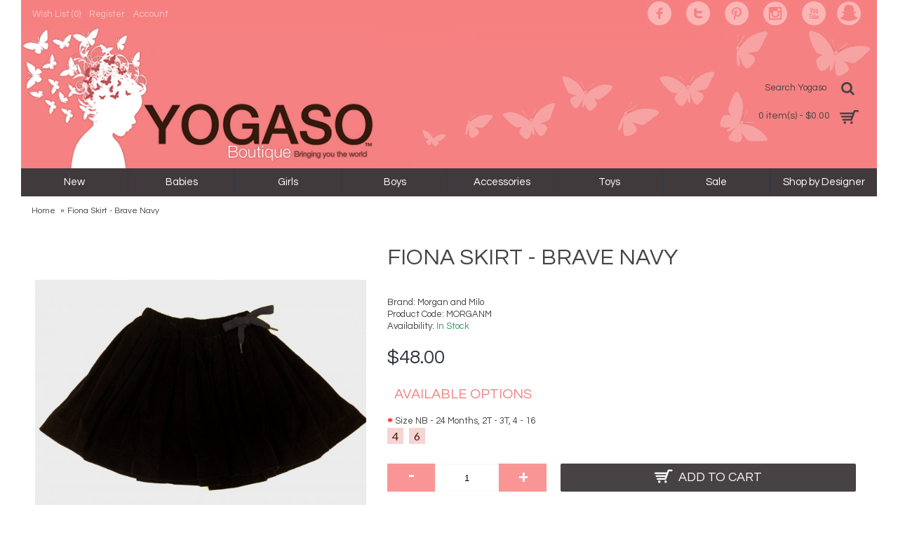

--- FILE ---
content_type: text/html; charset=utf-8
request_url: https://www.yogaso.com/index.php?route=product/product&product_id=1328
body_size: 11473
content:
<!DOCTYPE html>
<html dir="ltr" lang="en" class="webkit chrome chrome131 mac journal-desktop is-guest skin-104 responsive-layout boxed-header header-center backface product-grid-second-image product-list-second-image product-page product-page-1328 layout-2 route-product-product oc2" data-j2v="2.7.6">
<head>
<meta charset="UTF-8" />
<meta name="viewport" content="width=device-width, initial-scale=1, minimum-scale=1, maximum-scale=1, user-scalable=no">
<meta name="format-detection" content="telephone=no">
<!--[if IE]><meta http-equiv="X-UA-Compatible" content="IE=Edge,chrome=1"/><![endif]-->
<title>Morgan and Milo, Morgan &amp; Milo, Children's Clothing, Cotton, Girl Skirt, Tutu Skirt </title>
<base href="https://www.yogaso.com/" />
<meta property="og:title" content="Fiona Skirt - Brave Navy" />
<meta property="og:site_name" content="Yogaso Boutique" />
<meta property="og:url" content="http://www.yogaso.com/index.php?route=product/product&amp;product_id=1328" />
<meta property="og:description" content="Get ready for Back To School with the Fiona Skirt!!! This Corduroy Skirt has an elastic waist for comfort and a fun shoelace detail. It’s a versatile wardrobe essential that can be dressed up or down with the right shoes. 100% Cotton." />
<meta property="og:type" content="product" />
<meta property="og:image" content="https://www.yogaso.com/image/cache/catalog/product/Morgan%20Milo/FullSizeRender-600x315.jpg" />
<meta property="og:image:width" content="600" />
<meta property="og:image:height" content="315" />
<meta property="twitter:card" content="summary" />
<meta property="twitter:title" content="Fiona Skirt - Brave Navy" />
<meta property="twitter:description" content="Get ready for Back To School with the Fiona Skirt!!! This Corduroy Skirt has an elastic waist for comfort and a fun shoelace detail. It’s a versatile wardrobe essential that can be dressed up or down with the right shoes. 100% Cotton." />
<meta property="twitter:image" content="https://www.yogaso.com/image/cache/catalog/product/Morgan%20Milo/FullSizeRender-200x200.jpg" />
<meta property="twitter:image:width" content="200" />
<meta property="twitter:image:height" content="200" />
<link href="http://www.yogaso.com/index.php?route=product/product&amp;product_id=1328" rel="canonical" />
<link href="https://www.yogaso.com/image/catalog/Logo/YogasoLogo.png" rel="icon" />
<link rel="stylesheet" href="//fonts.googleapis.com/css?family=Questrial:regular%7CLato:regular&amp;subset=latin"/>
<link rel="stylesheet" href="https://www.yogaso.com/catalog/view/theme/journal2/css/j-strap.css?j2v=2.7.6"/>
<link rel="stylesheet" href="https://www.yogaso.com/catalog/view/javascript/font-awesome/css/font-awesome.min.css?j2v=2.7.6"/>
<link rel="stylesheet" href="https://www.yogaso.com/catalog/view/theme/journal2/lib/jquery.ui/jquery-ui-slider.min.css?j2v=2.7.6"/>
<link rel="stylesheet" href="https://www.yogaso.com/catalog/view/theme/journal2/lib/owl-carousel/owl.carousel.css?j2v=2.7.6"/>
<link rel="stylesheet" href="https://www.yogaso.com/catalog/view/theme/journal2/lib/owl-carousel/owl.transitions.css?j2v=2.7.6"/>
<link rel="stylesheet" href="https://www.yogaso.com/catalog/view/theme/journal2/lib/magnific-popup/magnific-popup.css?j2v=2.7.6"/>
<link rel="stylesheet" href="https://www.yogaso.com/catalog/view/javascript/jquery/magnific/magnific-popup.css?j2v=2.7.6"/>
<link rel="stylesheet" href="https://www.yogaso.com/catalog/view/javascript/jquery/datetimepicker/bootstrap-datetimepicker.min.css?j2v=2.7.6"/>
<link rel="stylesheet" href="https://www.yogaso.com/catalog/view/theme/journal2/css/hint.min.css?j2v=2.7.6"/>
<link rel="stylesheet" href="https://www.yogaso.com/catalog/view/theme/journal2/css/journal.css?j2v=2.7.6"/>
<link rel="stylesheet" href="https://www.yogaso.com/catalog/view/theme/journal2/css/features.css?j2v=2.7.6"/>
<link rel="stylesheet" href="https://www.yogaso.com/catalog/view/theme/journal2/css/header.css?j2v=2.7.6"/>
<link rel="stylesheet" href="https://www.yogaso.com/catalog/view/theme/journal2/css/module.css?j2v=2.7.6"/>
<link rel="stylesheet" href="https://www.yogaso.com/catalog/view/theme/journal2/css/pages.css?j2v=2.7.6"/>
<link rel="stylesheet" href="https://www.yogaso.com/catalog/view/theme/journal2/css/account.css?j2v=2.7.6"/>
<link rel="stylesheet" href="https://www.yogaso.com/catalog/view/theme/journal2/css/blog-manager.css?j2v=2.7.6"/>
<link rel="stylesheet" href="https://www.yogaso.com/catalog/view/theme/journal2/css/side-column.css?j2v=2.7.6"/>
<link rel="stylesheet" href="https://www.yogaso.com/catalog/view/theme/journal2/css/product.css?j2v=2.7.6"/>
<link rel="stylesheet" href="https://www.yogaso.com/catalog/view/theme/journal2/css/category.css?j2v=2.7.6"/>
<link rel="stylesheet" href="https://www.yogaso.com/catalog/view/theme/journal2/css/footer.css?j2v=2.7.6"/>
<link rel="stylesheet" href="https://www.yogaso.com/catalog/view/theme/journal2/css/icons.css?j2v=2.7.6"/>
<link rel="stylesheet" href="https://www.yogaso.com/catalog/view/theme/journal2/css/responsive.css?j2v=2.7.6"/>
<link rel="stylesheet" href="index.php?route=journal2/assets/css&amp;j2v=2.7.6" />
<script type="text/javascript" src="https://www.yogaso.com/catalog/view/javascript/jquery/jquery-2.1.1.min.js?j2v=2.7.6"></script>
<script type="text/javascript" src="https://www.yogaso.com/catalog/view/javascript/bootstrap/js/bootstrap.min.js?j2v=2.7.6"></script>
<script type="text/javascript" src="https://www.yogaso.com/catalog/view/theme/journal2/lib/jquery/jquery-migrate-1.2.1.min.js?j2v=2.7.6"></script>
<script type="text/javascript" src="https://www.yogaso.com/catalog/view/theme/journal2/lib/jquery.ui/jquery-ui-slider.min.js?j2v=2.7.6"></script>
<script type="text/javascript" src="https://www.yogaso.com/catalog/view/javascript/common.js?j2v=2.7.6"></script>
<script type="text/javascript" src="https://www.yogaso.com/catalog/view/javascript/jquery/jquery.total-storage.min.js?j2v=2.7.6"></script>
<script type="text/javascript" src="https://www.yogaso.com/catalog/view/theme/journal2/lib/jquery.tabs/tabs.js?j2v=2.7.6"></script>
<script type="text/javascript" src="https://www.yogaso.com/catalog/view/theme/journal2/lib/owl-carousel/owl.carousel.js?j2v=2.7.6"></script>
<script type="text/javascript" src="https://www.yogaso.com/catalog/view/theme/journal2/lib/magnific-popup/jquery.magnific-popup.min.js?j2v=2.7.6"></script>
<script type="text/javascript" src="https://www.yogaso.com/catalog/view/theme/journal2/lib/actual/jquery.actual.min.js?j2v=2.7.6"></script>
<script type="text/javascript" src="https://www.yogaso.com/catalog/view/theme/journal2/lib/countdown/jquery.countdown.js?j2v=2.7.6"></script>
<script type="text/javascript" src="https://www.yogaso.com/catalog/view/theme/journal2/lib/image-zoom/jquery.imagezoom.min.js?j2v=2.7.6"></script>
<script type="text/javascript" src="https://www.yogaso.com/catalog/view/theme/journal2/lib/lazy/jquery.lazy.1.6.min.js?j2v=2.7.6"></script>
<script type="text/javascript" src="https://www.yogaso.com/catalog/view/javascript/jquery/magnific/jquery.magnific-popup.min.js?j2v=2.7.6"></script>
<script type="text/javascript" src="https://www.yogaso.com/catalog/view/javascript/jquery/datetimepicker/moment.js?j2v=2.7.6"></script>
<script type="text/javascript" src="https://www.yogaso.com/catalog/view/javascript/jquery/datetimepicker/bootstrap-datetimepicker.min.js?j2v=2.7.6"></script>
<script type="text/javascript" src="https://www.yogaso.com/catalog/view/theme/journal2/js/journal.js?j2v=2.7.6"></script>
<!--[if (gte IE 6)&(lte IE 8)]><script src="catalog/view/theme/journal2/lib/selectivizr/selectivizr.min.js"></script><![endif]-->
<script>
  (function(i,s,o,g,r,a,m){i['GoogleAnalyticsObject']=r;i[r]=i[r]||function(){
  (i[r].q=i[r].q||[]).push(arguments)},i[r].l=1*new Date();a=s.createElement(o),
  m=s.getElementsByTagName(o)[0];a.async=1;a.src=g;m.parentNode.insertBefore(a,m)
  })(window,document,'script','https://www.google-analytics.com/analytics.js','ga');

  ga('create', 'UA-49658242-1', 'auto');
  ga('send', 'pageview');

</script>

<script>
        Journal.COUNTDOWN = {
        DAYS    : "Days",
        HOURS   : "Hours",
        MINUTES : "Min",
        SECONDS : "Sec"
    };
        Journal.NOTIFICATION_BUTTONS = '<div class="notification-buttons"><a class="button notification-cart" href="https://www.yogaso.com/index.php?route=checkout/cart">View Cart</a><a class="button notification-checkout" href="https://www.yogaso.com/index.php?route=checkout/checkout">Checkout</a></div>';
</script>
<!-- Facebook Pixel Code -->
<script>
!function(f,b,e,v,n,t,s){if(f.fbq)return;n=f.fbq=function(){n.callMethod?
n.callMethod.apply(n,arguments):n.queue.push(arguments)};if(!f._fbq)f._fbq=n;
n.push=n;n.loaded=!0;n.version='2.0';n.queue=[];t=b.createElement(e);t.async=!0;
t.src=v;s=b.getElementsByTagName(e)[0];s.parentNode.insertBefore(t,s)}(window,
document,'script','https://connect.facebook.net/en_US/fbevents.js');
fbq('init', '1332273570127392', {
em: 'insert_email_variable,'
});
fbq('track', 'PageView');
</script>
<noscript><img height="1" width="1" style="display:none"
src="https://www.facebook.com/tr?id=1332273570127392&ev=PageView&noscript=1"
/></noscript>
<!-- DO NOT MODIFY -->
<!-- End Facebook Pixel Code -->
<!-- BEGIN PRIVY WIDGET CODE -->
<script type='text/javascript'> var _d_site = _d_site || 'B232A77BB95C3428DB3B8CAA'; </script>
<script src='https://widget.privy.com/assets/widget.js'></script>
<!-- END PRIVY WIDGET CODE -->
</head>
<body>
<!--[if lt IE 9]>
<div class="old-browser">You are using an old browser. Please <a href="http://windows.microsoft.com/en-us/internet-explorer/download-ie">upgrade to a newer version</a> or <a href="http://browsehappy.com/">try a different browser</a>.</div>
<![endif]-->
<header class="journal-header-center journal-header-mega nolang-nocurr">

    <div class="journal-top-header j-min z-1"></div>
    <div class="journal-menu-bg j-min z-0"> </div>
    <div class="journal-center-bg j-100 z-0"> </div>

    <div id="header" class="journal-header row z-2">

        <div class="journal-links j-min xs-100 sm-100 md-50 lg-50 xl-50">
            <div class="links j-min">
                <a href="https://www.yogaso.com/index.php?route=account/wishlist"  class="wishlist-total text-only"><span class="top-menu-link">Wish List (<span class="product-count">0</span>)</span></a>
<a href="https://www.yogaso.com/index.php?route=account/register"  class="text-only"><span class="top-menu-link">Register</span></a>
<a href="https://www.yogaso.com/index.php?route=account/account"  class="text-only"><span class="top-menu-link">Account</span></a>            </div>
        </div>

        <div class="journal-secondary j-min xs-100 sm-100 md-50 lg-50 xl-50">
            <div class="links j-min">
                <a href="https://www.facebook.com/pages/Yogaso-Boutique/263064820472485"  class="icon-only" target="_blank"><span class="top-menu-link"></span><i><img style="margin-left: 5px; "  src="image/catalog/socialicons/facebook.png" alt="" title="" /></i></a>
<a href="https://twitter.com/YogasoBoutique"  class="icon-only" target="_blank"><span class="top-menu-link"></span><i><img style="margin-left: 5px; "  src="image/catalog/socialicons/twitter.png" alt="" title="" /></i></a>
<a href="http://pinterest.com/yogasoboutique"  class="icon-only" target="_blank"><span class="top-menu-link"></span><i><img style="margin-left: 5px; "  src="image/catalog/socialicons/pinterest.png" alt="" title="" /></i></a>
<a href="https://www.instagram.com/yogasoboutique/"  class="icon-only" target="_blank"><span class="top-menu-link"></span><i><img style="margin-left: 5px; "  src="image/catalog/socialicons/instagram.png" alt="" title="" /></i></a>
<a href="https://www.youtube.com/channel/UC6wxm-6dI94DyaQRh9dpk3g"  class="icon-only" target="_blank"><span class="top-menu-link"></span><i><img style="margin-left: 5px; "  src="image/catalog/socialicons/youtube.png" alt="" title="" /></i></a>
<a href="https://www.snapchat.com/add/[Yogaso%20Boutique]"  class="icon-only" target="_blank"><i><img style="margin-right: 5px; " src="image/catalog/socialicons/snapchat.png" alt="" title="" /></i><span class="top-menu-link"></span></a>            </div>
        </div>

                <div class="journal-logo j-100 xs-100 sm-100 md-50 lg-75 xl-75">
                        <div id="logo">
                <a href="http://www.yogaso.com/">
                    <img src="https://www.yogaso.com/image/cache/catalog/logo-568x225.png" width="568" height="225" alt="Yogaso Boutique" title="Yogaso Boutique" />                </a>
            </div>
                    </div>
        <div class="journal-search j-min xs-100 sm-50 md-25 lg-25 xl-25">
                        <div id="search" class="input-group j-min">
  <input type="text" name="search" value="" placeholder="Search Yogaso" autocomplete="off" class="form-control input-lg" />
  <div class="button-search"><button type="button"><i></i></button></div>
</div>                    </div>

        
        
        <div class="journal-cart row j-min xs-100 sm-50 md-25 lg-25 xl-25">
            <div id="cart" class="btn-group btn-block">
  <button type="button" data-toggle="dropdown" class="btn btn-inverse btn-block btn-lg dropdown-toggle heading"><a><span id="cart-total" data-loading-text="Loading...&nbsp;&nbsp;">0 item(s) - $0.00</span> <i></i></a></button>
  <div class="content">
    <ul class="cart-wrapper">
        <li>
      <p class="text-center empty">Your shopping cart is empty!</p>
    </li>
        </ul>
  </div>
</div>
        </div>

        <div class="journal-menu j-min xs-100 sm-100 md-100 lg-100 xl-100">
            <div class="mobile-trigger">MENU</div>
<ul class="super-menu mobile-menu menu-table" style="table-layout: fixed">
        <li class="mega-menu-products ">
                <a href="http://www.yogaso.com/new" ><span class="main-menu-text">New</span></a>
                                                
        
        <span class="mobile-plus">+</span>
    </li>
        <li class="drop-down ">
                <a href="http://www.yogaso.com/babies" ><span class="main-menu-text">Babies</span></a>
                                                <ul><li><a href="http://www.yogaso.com/index.php?route=product/category&amp;path=1_187" >Baby Clothes  <i class="menu-plus"></i></a> <span class="mobile-plus">+</span><ul><li><a href="http://www.yogaso.com/index.php?route=product/category&amp;path=1_187_2" >Baby Girl <i class="menu-plus"></i></a> <span class="mobile-plus">+</span><ul><li><a href="http://www.yogaso.com/index.php?route=product/category&amp;path=1_187_2_198" >Outerwear</a></li><li><a href="http://www.yogaso.com/index.php?route=product/category&amp;path=1_187_2_173" >Outfit Sets</a></li><li><a href="http://www.yogaso.com/index.php?route=product/category&amp;path=1_187_2_57" >Shoes</a></li><li><a href="http://www.yogaso.com/index.php?route=product/category&amp;path=1_187_2_200" >Shorts</a></li><li><a href="http://www.yogaso.com/index.php?route=product/category&amp;path=1_187_2_12" >One-piece</a></li><li><a href="http://www.yogaso.com/index.php?route=product/category&amp;path=1_187_2_16" >Rompers</a></li><li><a href="http://www.yogaso.com/index.php?route=product/category&amp;path=1_187_2_18" >Dresses</a></li><li><a href="http://www.yogaso.com/index.php?route=product/category&amp;path=1_187_2_20" >Top</a></li><li><a href="http://www.yogaso.com/index.php?route=product/category&amp;path=1_187_2_22" >Pants</a></li><li><a href="http://www.yogaso.com/index.php?route=product/category&amp;path=1_187_2_24" >Footies</a></li><li><a href="http://www.yogaso.com/index.php?route=product/category&amp;path=1_187_2_26" >Bundler</a></li></ul></li><li><a href="http://www.yogaso.com/index.php?route=product/category&amp;path=1_187_3" >Baby Boy  <i class="menu-plus"></i></a> <span class="mobile-plus">+</span><ul><li><a href="http://www.yogaso.com/index.php?route=product/category&amp;path=1_187_3_197" >Outerwear</a></li><li><a href="http://www.yogaso.com/index.php?route=product/category&amp;path=1_187_3_172" >Outfit Sets</a></li><li><a href="http://www.yogaso.com/index.php?route=product/category&amp;path=1_187_3_58" >Shoes </a></li><li><a href="http://www.yogaso.com/index.php?route=product/category&amp;path=1_187_3_199" >Shorts</a></li><li><a href="http://www.yogaso.com/index.php?route=product/category&amp;path=1_187_3_13" >One-piece</a></li><li><a href="http://www.yogaso.com/index.php?route=product/category&amp;path=1_187_3_15" >Bodysuits</a></li><li><a href="http://www.yogaso.com/index.php?route=product/category&amp;path=1_187_3_17" >Rompers</a></li><li><a href="http://www.yogaso.com/index.php?route=product/category&amp;path=1_187_3_19" >Dresses</a></li><li><a href="http://www.yogaso.com/index.php?route=product/category&amp;path=1_187_3_21" >Top</a></li><li><a href="http://www.yogaso.com/index.php?route=product/category&amp;path=1_187_3_23" >Pants</a></li><li><a href="http://www.yogaso.com/index.php?route=product/category&amp;path=1_187_3_25" >Footies</a></li><li><a href="http://www.yogaso.com/index.php?route=product/category&amp;path=1_187_3_27" >Bundler</a></li></ul></li></ul></li><li><a href="http://www.yogaso.com/index.php?route=product/category&amp;path=1_195" >Baby Gender Neutral Clothing and Accessories </a></li><li><a href="http://www.yogaso.com/babies/baby-shower-gifts-" >Baby Shower Gifts </a></li><li><a href="http://www.yogaso.com/babies/baby-s-keepsake" >Baby's Keepsake</a></li><li><a href="http://www.yogaso.com/babies/bibs" >Bibs</a></li><li><a href="http://www.yogaso.com/babies/crib-sheets" >Crib Sheets</a></li><li><a href="http://www.yogaso.com/babies/night-light-lamp147" >Night Light/Lamp</a></li><li><a href="http://www.yogaso.com/index.php?route=product/category&amp;path=1_167" >Nursing Products</a></li><li><a href="http://www.yogaso.com/babies/swaddles-blankets" >Swaddles and Blankets</a></li><li><a href="http://www.yogaso.com/babies/toys-" >Toys </a></li></ul>                
        
        <span class="mobile-plus">+</span>
    </li>
        <li class="drop-down ">
                <a href="http://www.yogaso.com/girls" ><span class="main-menu-text">Girls</span></a>
                                                <ul><li><a href="http://www.yogaso.com/index.php?route=product/category&amp;path=4_193" >Jewels and Accesories</a></li><li><a href="http://www.yogaso.com/index.php?route=product/category&amp;path=4_189" >Leggings and Tights</a></li><li><a href="http://www.yogaso.com/index.php?route=product/category&amp;path=4_174" >Outfit Sets</a></li><li><a href="http://www.yogaso.com/girls/shoes" >Shoes <i class="menu-plus"></i></a> <span class="mobile-plus">+</span><ul><li><a href="http://www.yogaso.com/girls/shoes/shoes-accessories144" >Shoes Accessories</a></li></ul></li><li><a href="http://www.yogaso.com/index.php?route=product/category&amp;path=4_190" >Shorts</a></li><li><a href="http://www.yogaso.com/girls/dresses28" >Dresses</a></li><li><a href="http://www.yogaso.com/girls/tops" >Tops</a></li><li><a href="http://www.yogaso.com/girls/pants30" >Pants</a></li><li><a href="http://www.yogaso.com/girls/skirts" >Skirts</a></li><li><a href="http://www.yogaso.com/girls/jackets-cardigans" >Jackets and Cardigans</a></li></ul>                
        
        <span class="mobile-plus">+</span>
    </li>
        <li class="drop-down ">
                <a href="http://www.yogaso.com/boys" ><span class="main-menu-text">Boys</span></a>
                                                <ul><li><a href="http://www.yogaso.com/index.php?route=product/category&amp;path=5_196" >Outerwear</a></li><li><a href="http://www.yogaso.com/index.php?route=product/category&amp;path=5_175" >Outfit Sets</a></li><li><a href="http://www.yogaso.com/boys/shoes-" >Shoes  <i class="menu-plus"></i></a> <span class="mobile-plus">+</span><ul><li><a href="http://www.yogaso.com/boys/shoes-/shoes-accessories145" >Shoes Accessories</a></li></ul></li><li><a href="http://www.yogaso.com/index.php?route=product/category&amp;path=5_194" >Socks and Boxer</a></li><li><a href="http://www.yogaso.com/boys/pants33" >Pants</a></li><li><a href="http://www.yogaso.com/boys/tops34" >Tops</a></li><li><a href="http://www.yogaso.com/boys/shorts" >Shorts</a></li></ul>                
        
        <span class="mobile-plus">+</span>
    </li>
        <li class="drop-down ">
                <a href="http://www.yogaso.com/accessories" ><span class="main-menu-text">Accessories</span></a>
                                                <ul><li><a href="http://www.yogaso.com/accessories/animal-heads-Yogaso-Boutique " >Animal Heads </a></li><li><a href="http://www.yogaso.com/accessories/baby-s-keepsake-milestone-yogaso-boutique " >Baby's Keepsake/Milestone </a></li><li><a href="http://www.yogaso.com/accessories/bags-Yogaso-Boutique " >Bags <i class="menu-plus"></i></a> <span class="mobile-plus">+</span><ul><li><a href="http://www.yogaso.com/accessories/bags-Yogaso-Boutique /backpacks-Yogaso-Boutique " >Backpacks</a></li><li><a href="http://www.yogaso.com/accessories/bags-Yogaso-Boutique /clutches" >Clutches</a></li><li><a href="http://www.yogaso.com/accessories/bags-Yogaso-Boutique /crossbody-" >Crossbody </a></li><li><a href="http://www.yogaso.com/accessories/bags-Yogaso-Boutique /diaper-bags" >Diaper Bags</a></li></ul></li><li><a href="http://www.yogaso.com/accessories/belts" >Belts</a></li><li><a href="http://www.yogaso.com/accessories/blankets" >Blankets</a></li><li><a href="http://www.yogaso.com/accessories/bowties-ties" >Bowties &amp; Ties</a></li><li><a href="http://www.yogaso.com/accessories/cards-" >Cards </a></li><li><a href="http://www.yogaso.com/accessories/decorative-pillows" >Decorative Pillows</a></li><li><a href="http://www.yogaso.com/accessories/fragrance" >Fragrance</a></li><li><a href="http://www.yogaso.com/accessories/hair-accessories" >Hair Accessories <i class="menu-plus"></i></a> <span class="mobile-plus">+</span><ul><li><a href="http://www.yogaso.com/accessories/hair-accessories/hair-clips" >Hair Clips</a></li><li><a href="http://www.yogaso.com/accessories/hair-accessories/headbands" >Headbands</a></li><li><a href="http://www.yogaso.com/accessories/hair-accessories/ponytail" >Ponytail</a></li></ul></li><li><a href="http://www.yogaso.com/accessories/hats-scarves" >Hats + Scarves</a></li><li><a href="http://www.yogaso.com/accessories/necklaces" >Necklaces</a></li><li><a href="http://www.yogaso.com/accessories/night-light-lamp" >Night Light/Lamp</a></li><li><a href="http://www.yogaso.com/accessories/shoes-accessories" >Shoes Accessories</a></li><li><a href="http://www.yogaso.com/accessories/socks-tights" >Socks and Tights</a></li><li><a href="http://www.yogaso.com/accessories/sunglasses" >Sunglasses</a></li></ul>                
        
        <span class="mobile-plus">+</span>
    </li>
        <li class="drop-down ">
                <a href="http://www.yogaso.com/toys" ><span class="main-menu-text">Toys</span></a>
                                                <ul><li><a href="http://www.yogaso.com/index.php?route=product/category&amp;path=114_186" >Board Games</a></li><li><a href="http://www.yogaso.com/index.php?route=product/category&amp;path=114_164" >Books</a></li><li><a href="http://www.yogaso.com/index.php?route=product/category&amp;path=114_165" >Building Sets and Blocks <i class="menu-plus"></i></a> <span class="mobile-plus">+</span><ul><li><a href="http://www.yogaso.com/index.php?route=product/category&amp;path=114_165_182" >Magformers</a></li><li><a href="http://www.yogaso.com/index.php?route=product/category&amp;path=114_165_120" >Uncle Goose </a></li></ul></li><li><a href="http://www.yogaso.com/index.php?route=product/category&amp;path=114_185" >Educational Toys</a></li><li><a href="http://www.yogaso.com/index.php?route=product/category&amp;path=114_184" >Magnetic Toys</a></li><li><a href="http://www.yogaso.com/index.php?route=product/category&amp;path=114_183" >Puzzle</a></li><li><a href="http://www.yogaso.com/index.php?route=product/category&amp;path=114_181" >Shop by Brands <i class="menu-plus"></i></a> <span class="mobile-plus">+</span><ul><li><a href="http://www.yogaso.com/index.php?route=product/category&amp;path=114_181_123" >Cheengoo</a></li><li><a href="http://www.yogaso.com/index.php?route=product/category&amp;path=114_181_124" >Chewbeads </a></li><li><a href="http://www.yogaso.com/index.php?route=product/category&amp;path=114_181_116" >Djeco</a></li><li><a href="http://www.yogaso.com/index.php?route=product/category&amp;path=114_181_118" >eeBoo</a></li><li><a href="http://www.yogaso.com/index.php?route=product/category&amp;path=114_181_119" >Globe Totters</a></li><li><a href="http://www.yogaso.com/index.php?route=product/category&amp;path=114_181_160" >Green Toys</a></li><li><a href="http://www.yogaso.com/index.php?route=product/category&amp;path=114_181_117" >Janod</a></li><li><a href="http://www.yogaso.com/index.php?route=product/category&amp;path=114_181_171" >Jellycat</a></li><li><a href="http://www.yogaso.com/index.php?route=product/category&amp;path=114_181_121" >Magformers</a></li><li><a href="http://www.yogaso.com/index.php?route=product/category&amp;path=114_181_170" >Mudpuppy</a></li><li><a href="http://www.yogaso.com/index.php?route=product/category&amp;path=114_181_115" >Plus Plus ++</a></li><li><a href="http://www.yogaso.com/index.php?route=product/category&amp;path=114_181_122" >Sophie &amp; Lili Doll</a></li><li><a href="http://www.yogaso.com/index.php?route=product/category&amp;path=114_181_151" >WubbaNub </a></li></ul></li></ul>                
        
        <span class="mobile-plus">+</span>
    </li>
        <li class="drop-down ">
                <a href="https://www.yogaso.com/index.php?route=product/special" ><span class="main-menu-text">Sale</span></a>
                                                                
        
        <span class="mobile-plus">+</span>
    </li>
        <li class="mega-menu-categories ">
                <a href="http://www.yogaso.com/shop-by-designer" ><span class="main-menu-text">Shop by Designer</span></a>
                        <div class="mega-menu">
            <div>
                        <div class="mega-menu-item xs-50 sm-33 md-25 lg-16 xl-16 menu-image-top menu-no-image">
                <div>
                    <h3><a href="http://www.yogaso.com/shop-by-designer/a-little-lovely-company-yogaso-boutique ">A little lovely company </a></h3>
                                                            <ul>
                                                                    </ul>
                                        <span class="clearfix"> </span>
                </div>
            </div>
                        <div class="mega-menu-item xs-50 sm-33 md-25 lg-16 xl-16 menu-image-top menu-no-image">
                <div>
                    <h3><a href="http://www.yogaso.com/shop-by-designer/aleme-Yogaso ">Aleme</a></h3>
                                                            <ul>
                                                                    </ul>
                                        <span class="clearfix"> </span>
                </div>
            </div>
                        <div class="mega-menu-item xs-50 sm-33 md-25 lg-16 xl-16 menu-image-top menu-no-image">
                <div>
                    <h3><a href="http://www.yogaso.com/shop-by-designer/andy-evan">Andy and Evan</a></h3>
                                                            <ul>
                                                                    </ul>
                                        <span class="clearfix"> </span>
                </div>
            </div>
                        <div class="mega-menu-item xs-50 sm-33 md-25 lg-16 xl-16 menu-image-top menu-no-image">
                <div>
                    <h3><a href="http://www.yogaso.com/shop-by-designer/appaman-">Appaman </a></h3>
                                                            <ul>
                                                                    </ul>
                                        <span class="clearfix"> </span>
                </div>
            </div>
                        <div class="mega-menu-item xs-50 sm-33 md-25 lg-16 xl-16 menu-image-top menu-no-image">
                <div>
                    <h3><a href="http://www.yogaso.com/shop-by-designer/baby-soy-">Baby Soy </a></h3>
                                                            <ul>
                                                                    </ul>
                                        <span class="clearfix"> </span>
                </div>
            </div>
                        <div class="mega-menu-item xs-50 sm-33 md-25 lg-16 xl-16 menu-image-top menu-no-image">
                <div>
                    <h3><a href="http://www.yogaso.com/shop-by-designer/BabyLit-Books-Yogaso-Boutique ">BabyLit</a></h3>
                                                            <ul>
                                                                    </ul>
                                        <span class="clearfix"> </span>
                </div>
            </div>
                        <div class="mega-menu-item xs-50 sm-33 md-25 lg-16 xl-16 menu-image-top menu-no-image">
                <div>
                    <h3><a href="http://www.yogaso.com/shop-by-designer/Cheengoo-baby-rattle-Yogaso-Boutique ">Cheengoo </a></h3>
                                                            <ul>
                                                                    </ul>
                                        <span class="clearfix"> </span>
                </div>
            </div>
                        <div class="mega-menu-item xs-50 sm-33 md-25 lg-16 xl-16 menu-image-top menu-no-image">
                <div>
                    <h3><a href="http://www.yogaso.com/shop-by-designer/chewabeads-">Chewbeads </a></h3>
                                                            <ul>
                                                                    </ul>
                                        <span class="clearfix"> </span>
                </div>
            </div>
                        <div class="mega-menu-item xs-50 sm-33 md-25 lg-16 xl-16 menu-image-top menu-no-image">
                <div>
                    <h3><a href="http://www.yogaso.com/shop-by-designer/chloe-k-nyc-">Chloe K NYC </a></h3>
                                                            <ul>
                                                                    </ul>
                                        <span class="clearfix"> </span>
                </div>
            </div>
                        <div class="mega-menu-item xs-50 sm-33 md-25 lg-16 xl-16 menu-image-top menu-no-image">
                <div>
                    <h3><a href="http://www.yogaso.com/shop-by-designer/deux-par-deux">Deux Par Deux</a></h3>
                                                            <ul>
                                                                    </ul>
                                        <span class="clearfix"> </span>
                </div>
            </div>
                        <div class="mega-menu-item xs-50 sm-33 md-25 lg-16 xl-16 menu-image-top menu-no-image">
                <div>
                    <h3><a href="http://www.yogaso.com/shop-by-designer/djeco-">Djeco </a></h3>
                                                            <ul>
                                                                    </ul>
                                        <span class="clearfix"> </span>
                </div>
            </div>
                        <div class="mega-menu-item xs-50 sm-33 md-25 lg-16 xl-16 menu-image-top menu-no-image">
                <div>
                    <h3><a href="http://www.yogaso.com/shop-by-designer/e-frances-paper-Yogaso-Boutique">E Frances Paper </a></h3>
                                                            <ul>
                                                                    </ul>
                                        <span class="clearfix"> </span>
                </div>
            </div>
                        <div class="mega-menu-item xs-50 sm-33 md-25 lg-16 xl-16 menu-image-top menu-no-image">
                <div>
                    <h3><a href="http://www.yogaso.com/shop-by-designer/eeboo">eeBoo</a></h3>
                                                            <ul>
                                                                    </ul>
                                        <span class="clearfix"> </span>
                </div>
            </div>
                        <div class="mega-menu-item xs-50 sm-33 md-25 lg-16 xl-16 menu-image-top menu-no-image">
                <div>
                    <h3><a href="http://www.yogaso.com/index.php?route=product/category&amp;path=7_192">Egg by Susan Lazar</a></h3>
                                                            <ul>
                                                                    </ul>
                                        <span class="clearfix"> </span>
                </div>
            </div>
                        <div class="mega-menu-item xs-50 sm-33 md-25 lg-16 xl-16 menu-image-top menu-no-image">
                <div>
                    <h3><a href="http://www.yogaso.com/shop-by-designer/eric-carle">Eric Carle</a></h3>
                                                            <ul>
                                                                    </ul>
                                        <span class="clearfix"> </span>
                </div>
            </div>
                        <div class="mega-menu-item xs-50 sm-33 md-25 lg-16 xl-16 menu-image-top menu-no-image">
                <div>
                    <h3><a href="http://www.yogaso.com/index.php?route=product/category&amp;path=7_168">Feltman + Co.</a></h3>
                                                            <ul>
                                                                    </ul>
                                        <span class="clearfix"> </span>
                </div>
            </div>
                        <div class="mega-menu-item xs-50 sm-33 md-25 lg-16 xl-16 menu-image-top menu-no-image">
                <div>
                    <h3><a href="http://www.yogaso.com/shop-by-designer/fiona-walker-england-Yogaso">Fiona Walker England </a></h3>
                                                            <ul>
                                                                    </ul>
                                        <span class="clearfix"> </span>
                </div>
            </div>
                        <div class="mega-menu-item xs-50 sm-33 md-25 lg-16 xl-16 menu-image-top menu-no-image">
                <div>
                    <h3><a href="http://www.yogaso.com/shop-by-designer/fore-axel-hudson-Yogaso-Boutique ">Fore Axel and Hudson</a></h3>
                                                            <ul>
                                                                    </ul>
                                        <span class="clearfix"> </span>
                </div>
            </div>
                        <div class="mega-menu-item xs-50 sm-33 md-25 lg-16 xl-16 menu-image-top menu-no-image">
                <div>
                    <h3><a href="http://www.yogaso.com/shop-by-designer/freshly-picked-">Freshly Picked </a></h3>
                                                            <ul>
                                                                    </ul>
                                        <span class="clearfix"> </span>
                </div>
            </div>
                        <div class="mega-menu-item xs-50 sm-33 md-25 lg-16 xl-16 menu-image-top menu-no-image">
                <div>
                    <h3><a href="http://www.yogaso.com/shop-by-designer/globe-totters">Globe Totters</a></h3>
                                                            <ul>
                                                                    </ul>
                                        <span class="clearfix"> </span>
                </div>
            </div>
                        <div class="mega-menu-item xs-50 sm-33 md-25 lg-16 xl-16 menu-image-top menu-no-image">
                <div>
                    <h3><a href="http://www.yogaso.com/shop-by-designer/green-toys">Green Toys</a></h3>
                                                            <ul>
                                                                    </ul>
                                        <span class="clearfix"> </span>
                </div>
            </div>
                        <div class="mega-menu-item xs-50 sm-33 md-25 lg-16 xl-16 menu-image-top menu-no-image">
                <div>
                    <h3><a href="http://www.yogaso.com/shop-by-designer/hello-shiso">Hello Shiso</a></h3>
                                                            <ul>
                                                                    </ul>
                                        <span class="clearfix"> </span>
                </div>
            </div>
                        <div class="mega-menu-item xs-50 sm-33 md-25 lg-16 xl-16 menu-image-top menu-no-image">
                <div>
                    <h3><a href="http://www.yogaso.com/shop-by-designer/iDecoz-Accessories">iDecoz</a></h3>
                                                            <ul>
                                                                    </ul>
                                        <span class="clearfix"> </span>
                </div>
            </div>
                        <div class="mega-menu-item xs-50 sm-33 md-25 lg-16 xl-16 menu-image-top menu-no-image">
                <div>
                    <h3><a href="http://www.yogaso.com/shop-by-designer/iscream-">iScream </a></h3>
                                                            <ul>
                                                                    </ul>
                                        <span class="clearfix"> </span>
                </div>
            </div>
                        <div class="mega-menu-item xs-50 sm-33 md-25 lg-16 xl-16 menu-image-top menu-no-image">
                <div>
                    <h3><a href="http://www.yogaso.com/shop-by-designer/jacadi-paris">Jacadi Paris</a></h3>
                                                            <ul>
                                                                    </ul>
                                        <span class="clearfix"> </span>
                </div>
            </div>
                        <div class="mega-menu-item xs-50 sm-33 md-25 lg-16 xl-16 menu-image-top menu-no-image">
                <div>
                    <h3><a href="http://www.yogaso.com/shop-by-designer/janod-">Janod </a></h3>
                                                            <ul>
                                                                    </ul>
                                        <span class="clearfix"> </span>
                </div>
            </div>
                        <div class="mega-menu-item xs-50 sm-33 md-25 lg-16 xl-16 menu-image-top menu-no-image">
                <div>
                    <h3><a href="http://www.yogaso.com/index.php?route=product/category&amp;path=7_177">JellyCat</a></h3>
                                                            <ul>
                                                                    </ul>
                                        <span class="clearfix"> </span>
                </div>
            </div>
                        <div class="mega-menu-item xs-50 sm-33 md-25 lg-16 xl-16 menu-image-top menu-no-image">
                <div>
                    <h3><a href="http://www.yogaso.com/shop-by-designer/kane-miller">Kane Miller</a></h3>
                                                            <ul>
                                                                    </ul>
                                        <span class="clearfix"> </span>
                </div>
            </div>
                        <div class="mega-menu-item xs-50 sm-33 md-25 lg-16 xl-16 menu-image-top menu-no-image">
                <div>
                    <h3><a href="http://www.yogaso.com/shop-by-designer/kickee-pants-Yogaso">KicKee Pants</a></h3>
                                                            <ul>
                                                <li data-image="https://www.yogaso.com/image/cache/no_image-50x50.png"><a href="http://www.yogaso.com/shop-by-designer/kickee-pants-Yogaso/applique-coverall-">Applique Coverall </a></li>
                                                                        <li class="view-more"><a href="http://www.yogaso.com/shop-by-designer/kickee-pants-Yogaso"></a></li>
                                            </ul>
                                        <span class="clearfix"> </span>
                </div>
            </div>
                        <div class="mega-menu-item xs-50 sm-33 md-25 lg-16 xl-16 menu-image-top menu-no-image">
                <div>
                    <h3><a href="http://www.yogaso.com/shop-by-designer/kissy-kissy-">Kissy Kissy </a></h3>
                                                            <ul>
                                                                    </ul>
                                        <span class="clearfix"> </span>
                </div>
            </div>
                        <div class="mega-menu-item xs-50 sm-33 md-25 lg-16 xl-16 menu-image-top menu-no-image">
                <div>
                    <h3><a href="http://www.yogaso.com/shop-by-designer/kokeshi-">Kokeshi </a></h3>
                                                            <ul>
                                                                    </ul>
                                        <span class="clearfix"> </span>
                </div>
            </div>
                        <div class="mega-menu-item xs-50 sm-33 md-25 lg-16 xl-16 menu-image-top menu-no-image">
                <div>
                    <h3><a href="http://www.yogaso.com/shop-by-designer/lemon-loves-lime-">Lemon Loves Lime </a></h3>
                                                            <ul>
                                                                    </ul>
                                        <span class="clearfix"> </span>
                </div>
            </div>
                        <div class="mega-menu-item xs-50 sm-33 md-25 lg-16 xl-16 menu-image-top menu-no-image">
                <div>
                    <h3><a href="http://www.yogaso.com/index.php?route=product/category&amp;path=7_162">Lil' Libros </a></h3>
                                                            <ul>
                                                                    </ul>
                                        <span class="clearfix"> </span>
                </div>
            </div>
                        <div class="mega-menu-item xs-50 sm-33 md-25 lg-16 xl-16 menu-image-top menu-no-image">
                <div>
                    <h3><a href="http://www.yogaso.com/shop-by-designer/little-gabies-">Little Gabies </a></h3>
                                                            <ul>
                                                                    </ul>
                                        <span class="clearfix"> </span>
                </div>
            </div>
                        <div class="mega-menu-item xs-50 sm-33 md-25 lg-16 xl-16 menu-image-top menu-no-image">
                <div>
                    <h3><a href="http://www.yogaso.com/shop-by-designer/little-mr-">Little Mr. </a></h3>
                                                            <ul>
                                                                    </ul>
                                        <span class="clearfix"> </span>
                </div>
            </div>
                        <div class="mega-menu-item xs-50 sm-33 md-25 lg-16 xl-16 menu-image-top menu-no-image">
                <div>
                    <h3><a href="http://www.yogaso.com/index.php?route=product/category&amp;path=7_179">Little People, Big Dreams </a></h3>
                                                            <ul>
                                                                    </ul>
                                        <span class="clearfix"> </span>
                </div>
            </div>
                        <div class="mega-menu-item xs-50 sm-33 md-25 lg-16 xl-16 menu-image-top menu-no-image">
                <div>
                    <h3><a href="http://www.yogaso.com/shop-by-designer/Littlebeam-Yogaso-Boutique ">Littlebeam</a></h3>
                                                            <ul>
                                                                    </ul>
                                        <span class="clearfix"> </span>
                </div>
            </div>
                        <div class="mega-menu-item xs-50 sm-33 md-25 lg-16 xl-16 menu-image-top menu-no-image">
                <div>
                    <h3><a href="http://www.yogaso.com/shop-by-designer/Lucy-Darling-Yogaso">Lucy Darling </a></h3>
                                                            <ul>
                                                                    </ul>
                                        <span class="clearfix"> </span>
                </div>
            </div>
                        <div class="mega-menu-item xs-50 sm-33 md-25 lg-16 xl-16 menu-image-top menu-no-image">
                <div>
                    <h3><a href="http://www.yogaso.com/shop-by-designer/madpax-">MadPax </a></h3>
                                                            <ul>
                                                                    </ul>
                                        <span class="clearfix"> </span>
                </div>
            </div>
                        <div class="mega-menu-item xs-50 sm-33 md-25 lg-16 xl-16 menu-image-top menu-no-image">
                <div>
                    <h3><a href="http://www.yogaso.com/index.php?route=product/category&amp;path=7_180">Magformers</a></h3>
                                                            <ul>
                                                                    </ul>
                                        <span class="clearfix"> </span>
                </div>
            </div>
                        <div class="mega-menu-item xs-50 sm-33 md-25 lg-16 xl-16 menu-image-top menu-no-image">
                <div>
                    <h3><a href="http://www.yogaso.com/shop-by-designer/magpie-and-mabel-Yogaso-Boutique ">Magpie and Mabel </a></h3>
                                                            <ul>
                                                                    </ul>
                                        <span class="clearfix"> </span>
                </div>
            </div>
                        <div class="mega-menu-item xs-50 sm-33 md-25 lg-16 xl-16 menu-image-top menu-no-image">
                <div>
                    <h3><a href="http://www.yogaso.com/shop-by-designer/mayoral-">Mayoral </a></h3>
                                                            <ul>
                                                                    </ul>
                                        <span class="clearfix"> </span>
                </div>
            </div>
                        <div class="mega-menu-item xs-50 sm-33 md-25 lg-16 xl-16 menu-image-top menu-no-image">
                <div>
                    <h3><a href="http://www.yogaso.com/shop-by-designer/mimi-and-maggie-Yogaso-Boutique ">Mimi and Maggie</a></h3>
                                                            <ul>
                                                                    </ul>
                                        <span class="clearfix"> </span>
                </div>
            </div>
                        <div class="mega-menu-item xs-50 sm-33 md-25 lg-16 xl-16 menu-image-top menu-no-image">
                <div>
                    <h3><a href="http://www.yogaso.com/shop-by-designer/mini-dressing-">Mini Dressing </a></h3>
                                                            <ul>
                                                                    </ul>
                                        <span class="clearfix"> </span>
                </div>
            </div>
                        <div class="mega-menu-item xs-50 sm-33 md-25 lg-16 xl-16 menu-image-top menu-no-image">
                <div>
                    <h3><a href="http://www.yogaso.com/index.php?route=product/category&amp;path=7_191">Mini Melissa</a></h3>
                                                            <ul>
                                                                    </ul>
                                        <span class="clearfix"> </span>
                </div>
            </div>
                        <div class="mega-menu-item xs-50 sm-33 md-25 lg-16 xl-16 menu-image-top menu-no-image">
                <div>
                    <h3><a href="http://www.yogaso.com/shop-by-designer/modern-burlap-">Modern Burlap </a></h3>
                                                            <ul>
                                                <li data-image="https://www.yogaso.com/image/cache/no_image-50x50.png"><a href="http://www.yogaso.com/shop-by-designer/modern-burlap-/all-swaddles">All Swaddles</a></li>
                                                                        <li class="view-more"><a href="http://www.yogaso.com/shop-by-designer/modern-burlap-"></a></li>
                                            </ul>
                                        <span class="clearfix"> </span>
                </div>
            </div>
                        <div class="mega-menu-item xs-50 sm-33 md-25 lg-16 xl-16 menu-image-top menu-no-image">
                <div>
                    <h3><a href="http://www.yogaso.com/shop-by-designer/morgan-and-milo-Yogaso-Boutique ">Morgan and Milo </a></h3>
                                                            <ul>
                                                                    </ul>
                                        <span class="clearfix"> </span>
                </div>
            </div>
                        <div class="mega-menu-item xs-50 sm-33 md-25 lg-16 xl-16 menu-image-top menu-no-image">
                <div>
                    <h3><a href="http://www.yogaso.com/index.php?route=product/category&amp;path=7_169">Mudpuppy </a></h3>
                                                            <ul>
                                                                    </ul>
                                        <span class="clearfix"> </span>
                </div>
            </div>
                        <div class="mega-menu-item xs-50 sm-33 md-25 lg-16 xl-16 menu-image-top menu-no-image">
                <div>
                    <h3><a href="http://www.yogaso.com/shop-by-designer/nununu-">Nununu </a></h3>
                                                            <ul>
                                                                    </ul>
                                        <span class="clearfix"> </span>
                </div>
            </div>
                        <div class="mega-menu-item xs-50 sm-33 md-25 lg-16 xl-16 menu-image-top menu-no-image">
                <div>
                    <h3><a href="http://www.yogaso.com/shop-by-designer/Petit-Collage-Yogaso-Boutique ">Petit Collage</a></h3>
                                                            <ul>
                                                                    </ul>
                                        <span class="clearfix"> </span>
                </div>
            </div>
                        <div class="mega-menu-item xs-50 sm-33 md-25 lg-16 xl-16 menu-image-top menu-no-image">
                <div>
                    <h3><a href="http://www.yogaso.com/shop-by-designer/petite-adele-">Petite Adele </a></h3>
                                                            <ul>
                                                                    </ul>
                                        <span class="clearfix"> </span>
                </div>
            </div>
                        <div class="mega-menu-item xs-50 sm-33 md-25 lg-16 xl-16 menu-image-top menu-no-image">
                <div>
                    <h3><a href="http://www.yogaso.com/shop-by-designer/petite-lucette-">Petite Lucette </a></h3>
                                                            <ul>
                                                                    </ul>
                                        <span class="clearfix"> </span>
                </div>
            </div>
                        <div class="mega-menu-item xs-50 sm-33 md-25 lg-16 xl-16 menu-image-top menu-no-image">
                <div>
                    <h3><a href="http://www.yogaso.com/index.php?route=product/category&amp;path=7_202">Pink Chicken </a></h3>
                                                            <ul>
                                                                    </ul>
                                        <span class="clearfix"> </span>
                </div>
            </div>
                        <div class="mega-menu-item xs-50 sm-33 md-25 lg-16 xl-16 menu-image-top menu-no-image">
                <div>
                    <h3><a href="http://www.yogaso.com/shop-by-designer/plus-plus">Plus + Plus</a></h3>
                                                            <ul>
                                                                    </ul>
                                        <span class="clearfix"> </span>
                </div>
            </div>
                        <div class="mega-menu-item xs-50 sm-33 md-25 lg-16 xl-16 menu-image-top menu-no-image">
                <div>
                    <h3><a href="http://www.yogaso.com/shop-by-designer/popup-shop">Popup Shop</a></h3>
                                                            <ul>
                                                                    </ul>
                                        <span class="clearfix"> </span>
                </div>
            </div>
                        <div class="mega-menu-item xs-50 sm-33 md-25 lg-16 xl-16 menu-image-top menu-no-image">
                <div>
                    <h3><a href="http://www.yogaso.com/shop-by-designer/psikhouvanjou-">PSikhouvanjou </a></h3>
                                                            <ul>
                                                                    </ul>
                                        <span class="clearfix"> </span>
                </div>
            </div>
                        <div class="mega-menu-item xs-50 sm-33 md-25 lg-16 xl-16 menu-image-top menu-no-image">
                <div>
                    <h3><a href="http://www.yogaso.com/shop-by-designer/ragdoll-rockets-">Ragdoll &amp; Rockets </a></h3>
                                                            <ul>
                                                                    </ul>
                                        <span class="clearfix"> </span>
                </div>
            </div>
                        <div class="mega-menu-item xs-50 sm-33 md-25 lg-16 xl-16 menu-image-top menu-no-image">
                <div>
                    <h3><a href="http://www.yogaso.com/shop-by-designer/red-zeroes">Red Zeroes</a></h3>
                                                            <ul>
                                                                    </ul>
                                        <span class="clearfix"> </span>
                </div>
            </div>
                        <div class="mega-menu-item xs-50 sm-33 md-25 lg-16 xl-16 menu-image-top menu-no-image">
                <div>
                    <h3><a href="http://www.yogaso.com/shop-by-designer/rock-scissors-paper-">Rock Scissors Paper </a></h3>
                                                            <ul>
                                                                    </ul>
                                        <span class="clearfix"> </span>
                </div>
            </div>
                        <div class="mega-menu-item xs-50 sm-33 md-25 lg-16 xl-16 menu-image-top menu-no-image">
                <div>
                    <h3><a href="http://www.yogaso.com/shop-by-designer/room-seven">Room Seven</a></h3>
                                                            <ul>
                                                                    </ul>
                                        <span class="clearfix"> </span>
                </div>
            </div>
                        <div class="mega-menu-item xs-50 sm-33 md-25 lg-16 xl-16 menu-image-top menu-no-image">
                <div>
                    <h3><a href="http://www.yogaso.com/shop-by-designer/shwings">Shwings</a></h3>
                                                            <ul>
                                                                    </ul>
                                        <span class="clearfix"> </span>
                </div>
            </div>
                        <div class="mega-menu-item xs-50 sm-33 md-25 lg-16 xl-16 menu-image-top menu-no-image">
                <div>
                    <h3><a href="http://www.yogaso.com/shop-by-designer/sophie-and-lili-yogaso-boutique">Sophie and Lili</a></h3>
                                                            <ul>
                                                                    </ul>
                                        <span class="clearfix"> </span>
                </div>
            </div>
                        <div class="mega-menu-item xs-50 sm-33 md-25 lg-16 xl-16 menu-image-top menu-no-image">
                <div>
                    <h3><a href="http://www.yogaso.com/shop-by-designer/sophie-catalou">Sophie Catalou</a></h3>
                                                            <ul>
                                                                    </ul>
                                        <span class="clearfix"> </span>
                </div>
            </div>
                        <div class="mega-menu-item xs-50 sm-33 md-25 lg-16 xl-16 menu-image-top menu-no-image">
                <div>
                    <h3><a href="http://www.yogaso.com/shop-by-designer/sophie-the-giraffe-vulli">Sophie the girafe (Vulli)</a></h3>
                                                            <ul>
                                                                    </ul>
                                        <span class="clearfix"> </span>
                </div>
            </div>
                        <div class="mega-menu-item xs-50 sm-33 md-25 lg-16 xl-16 menu-image-top menu-no-image">
                <div>
                    <h3><a href="http://www.yogaso.com/shop-by-designer/tadpole-and-lily-Yogaso-Boutique ">Tadpole and Lily</a></h3>
                                                            <ul>
                                                                    </ul>
                                        <span class="clearfix"> </span>
                </div>
            </div>
                        <div class="mega-menu-item xs-50 sm-33 md-25 lg-16 xl-16 menu-image-top menu-no-image">
                <div>
                    <h3><a href="http://www.yogaso.com/index.php?route=product/category&amp;path=7_188">Terez Universe</a></h3>
                                                            <ul>
                                                                    </ul>
                                        <span class="clearfix"> </span>
                </div>
            </div>
                        <div class="mega-menu-item xs-50 sm-33 md-25 lg-16 xl-16 menu-image-top menu-no-image">
                <div>
                    <h3><a href="http://www.yogaso.com/shop-by-designer/the-neighborgoods-">The neighborgoods </a></h3>
                                                            <ul>
                                                                    </ul>
                                        <span class="clearfix"> </span>
                </div>
            </div>
                        <div class="mega-menu-item xs-50 sm-33 md-25 lg-16 xl-16 menu-image-top menu-no-image">
                <div>
                    <h3><a href="http://www.yogaso.com/shop-by-designer/uncle-goose-">Uncle Goose </a></h3>
                                                            <ul>
                                                                    </ul>
                                        <span class="clearfix"> </span>
                </div>
            </div>
                        <div class="mega-menu-item xs-50 sm-33 md-25 lg-16 xl-16 menu-image-top menu-no-image">
                <div>
                    <h3><a href="http://www.yogaso.com/shop-by-designer/usborne-books-">Usborne Books </a></h3>
                                                            <ul>
                                                                    </ul>
                                        <span class="clearfix"> </span>
                </div>
            </div>
                        <div class="mega-menu-item xs-50 sm-33 md-25 lg-16 xl-16 menu-image-top menu-no-image">
                <div>
                    <h3><a href="http://www.yogaso.com/shop-by-designer/wubbanub-">WubbaNub </a></h3>
                                                            <ul>
                                                                    </ul>
                                        <span class="clearfix"> </span>
                </div>
            </div>
                        <div class="mega-menu-item xs-50 sm-33 md-25 lg-16 xl-16 menu-image-top menu-no-image">
                <div>
                    <h3><a href="http://www.yogaso.com/shop-by-designer/yporque">Yporque?</a></h3>
                                                            <ul>
                                                                    </ul>
                                        <span class="clearfix"> </span>
                </div>
            </div>
                        </div>
            <span class="clearfix"> </span>
        </div>
        <span class="clearfix"> </span>

                                        
        
        <span class="mobile-plus">+</span>
    </li>
    </ul>        </div>
                <script>
            if($(window).width() < 760){
                $('.journal-header-center .journal-links').before($('.journal-header-center .journal-language'));
                $('.journal-header-center .journal-logo').after($('.journal-header-center .journal-search'));
            }
        </script>
            </div>
</header>
<div class="extended-container"><div id="container" class="container j-container">
  <ul class="breadcrumb">
        <li itemscope itemtype="http://data-vocabulary.org/Breadcrumb"><a href="http://www.yogaso.com/index.php?route=common/home" itemprop="url"><span itemprop="title">Home</span></a></li>
        <li itemscope itemtype="http://data-vocabulary.org/Breadcrumb"><a href="http://www.yogaso.com/index.php?route=product/product&amp;product_id=1328" itemprop="url"><span itemprop="title">Fiona Skirt - Brave Navy</span></a></li>
      </ul>
    <div class="row">
                <div id="content" class="product-page-content" itemscope itemtype="http://schema.org/Product">
                  <div class="row product-info split-40-60">
                                <div class="left">
                    <div class="image">
                                                <a href="https://www.yogaso.com/image/cache/catalog/product/Morgan%20Milo/FullSizeRender-800x800.jpg" title="Fiona Skirt - Brave Navy"><img src="https://www.yogaso.com/image/cache/catalog/product/Morgan%20Milo/FullSizeRender-600x600.jpg" title="Fiona Skirt - Brave Navy" alt="Fiona Skirt - Brave Navy" id="image" data-largeimg="https://www.yogaso.com/image/cache/catalog/product/Morgan%20Milo/FullSizeRender-800x800.jpg" itemprop="image"  /></a>
          </div>
                    <div class="gallery-text"><span>Click Image for Gallery</span></div>
          
                                        <div class="image-gallery" style="display: none !important;">
                        <a href="https://www.yogaso.com/image/cache/catalog/product/Morgan%20Milo/FullSizeRender-800x800.jpg" title="Fiona Skirt - Brave Navy" class="swipebox"><img src="https://www.yogaso.com/image/cache/catalog/product/Morgan%20Milo/FullSizeRender-600x600.jpg" title="Fiona Skirt - Brave Navy" alt="Fiona Skirt - Brave Navy" /></a>
                                  </div>
                    <div class="product-tabs">
                      <ul id="tabs" class="nav nav-tabs htabs">
                                    <li class="active"><a href="#tab-description" data-toggle="tab">Description</a></li>
                                                <li ><a href="#tab-review" data-toggle="tab">Reviews (0)</a></li>
                                  </ul>
          <div class="tabs-content">
                                    <div class="tab-pane tab-content active" id="tab-description"><p><span id="docs-internal-guid-f526a58c-4c3a-a72e-336b-4f437e1412fd"></span></p><p dir="ltr" style="line-height:1.2;margin-top:0pt;margin-bottom:0pt;margin-left: -4.5pt;"><span style="font-size:14.666666666666666px;font-family:Questrial;color:#000000;background-color:transparent;font-weight:400;font-style:normal;font-variant:normal;text-decoration:none;vertical-align:baseline;white-space:pre-wrap;">Get ready for Back To School with the Fiona Skirt!!! This Corduroy Skirt has an elastic waist for comfort and a fun shoelace detail. It’s a versatile wardrobe essential that can be dressed up or down with the right shoes. 100% Cotton.</span></p>
</div>
                                                <div class="tab-pane tab-content " id="tab-review" >
                              <form class="form-horizontal" id="form-review">
                <div id="review"></div>
                <h2 id="review-title">Write a review</h2>
                                <div class="form-group required">
                  <div class="col-sm-12">
                    <label class="control-label" for="input-name">Your Name</label>
                    <input type="text" name="name" value="" id="input-name" class="form-control" />
                  </div>
                </div>
                <div class="form-group required">
                  <div class="col-sm-12">
                    <label class="control-label" for="input-review">Your Review</label>
                    <textarea name="text" rows="5" id="input-review" class="form-control"></textarea>
                    <div class="help-block"><span class="text-danger">Note:</span> HTML is not translated!</div>
                  </div>
                </div>
                <div class="form-group required">
                  <div class="col-sm-12">
                    <label class="control-label">Rating</label>
                    &nbsp;&nbsp;&nbsp; Bad&nbsp;
                    <input type="radio" name="rating" value="1" />
                    &nbsp;
                    <input type="radio" name="rating" value="2" />
                    &nbsp;
                    <input type="radio" name="rating" value="3" />
                    &nbsp;
                    <input type="radio" name="rating" value="4" />
                    &nbsp;
                    <input type="radio" name="rating" value="5" />
                    &nbsp;Good</div>
                </div>
                <br/>
                                                                <div class="buttons">
                  <div class="pull-right">
                    <button type="button" id="button-review" data-loading-text="Loading..." class="btn btn-primary button">Continue</button>
                  </div>
                </div>
                              </form>
            </div>
                                  </div>
          </div>
        </div>
                                <div class="right">
                    <h1 class="heading-title" itemprop="name">Fiona Skirt - Brave Navy</h1>
                    <div id="product" class="product-options">
                      <ul class="list-unstyled description">
                                                <li class="p-brand">Brand: <a href="http://www.yogaso.com/Morgan-and-Milo-Yogaso">Morgan and Milo</a></li>
                                    <li class="p-model">Product Code: <span class="p-model" itemprop="model">MORGANM</span></li>
                        <li class="p-stock">Availability: <span class="journal-stock instock">In Stock</span></li>
          </ul>
                                        <ul class="list-unstyled price" itemprop="offers" itemscope itemtype="http://schema.org/Offer">
            <meta itemprop="itemCondition" content="http://schema.org/NewCondition" />
            <meta itemprop="priceCurrency" content="USD" />
            <meta itemprop="price" content="48" />
                        <link itemprop="availability"  href="http://schema.org/InStock" />
                                    <li class="product-price">$48.00</li>
                                                          </ul>
                                <div class="options push-select push-image push-checkbox push-radio">
            <h3>Available Options</h3>
                                    <div class="option form-group required option-select">
              <label class="control-label" for="input-option1305">Size NB - 24 Months, 2T - 3T, 4 - 16</label>
              <select name="option[1305]" id="input-option1305" class="form-control">
                <option value=""> --- Please Select --- </option>
                                <option value="3319">4                                </option>
                                <option value="3320">6                                </option>
                              </select>
            </div>
                                                                                                                                                </div>
            <script>Journal.enableSelectOptionAsButtonsList();</script>
                                    <div class="form-group cart ">
              <div>
                              <span class="qty">
              <label class="control-label text-qty" for="input-quantity">Qty</label>
              <input type="text" name="quantity" value="1" size="2" data-min-value="1" id="input-quantity" class="form-control" />
              <input type="hidden" name="product_id" value="1328" />
              <script>
                /* quantity buttons */
                var $input = $('.cart input[name="quantity"]');
                function up() {
                  var val = parseInt($input.val(), 10) + 1 || parseInt($input.attr('data-min-value'), 10);
                  $input.val(val);
                }
                function down() {
                  var val = parseInt($input.val(), 10) - 1 || 0;
                  var min = parseInt($input.attr('data-min-value'), 10) || 1;
                  $input.val(Math.max(val, min));
                }
                $('<a href="javascript:;" class="journal-stepper">-</a>').insertBefore($input).click(down);
                $('<a href="javascript:;" class="journal-stepper">+</a>').insertAfter($input).click(up);
                $input.keydown(function (e) {
                  if (e.which === 38) {
                    up();
                    return false;
                  }
                  if (e.which === 40) {
                    down();
                    return false;
                  }
                });
              </script>
              </span>
                <button type="button" id="button-cart" data-loading-text="Loading..." class="button"><span class="button-cart-text">Add to Cart</span></button>
                              </div>
            </div>
                        <div class="wishlist-compare">
              <span class="links">
                  <a onclick="addToWishList('1328');">Add to Wish List</a>
                  <a onclick="addToCompare('1328');">Compare this Product</a>
              </span>
            </div>
                    <div class="rating">
            <p>
                                          <span class="fa fa-stack"><i class="fa fa-star-o fa-stack-1x"></i></span>
                                                        <span class="fa fa-stack"><i class="fa fa-star-o fa-stack-1x"></i></span>
                                                        <span class="fa fa-stack"><i class="fa fa-star-o fa-stack-1x"></i></span>
                                                        <span class="fa fa-stack"><i class="fa fa-star-o fa-stack-1x"></i></span>
                                                        <span class="fa fa-stack"><i class="fa fa-star-o fa-stack-1x"></i></span>
                                          <a href="" onclick="$('a[href=\'#tab-review\']').trigger('click'); return false;">0 reviews</a> / <a href="" onclick="$('a[href=\'#tab-review\']').trigger('click'); return false;">Write a review</a></p>
          </div>
                                  <div class="social share-this hide-on-mobile">
              <div class="social-loaded">
                <script type="text/javascript">var switchTo5x=true;</script>
                <script type="text/javascript" src="https://ws.sharethis.com/button/buttons.js"></script>
                <script type="text/javascript">stLight.options({publisher: "", doNotHash: true, doNotCopy: true, hashAddressBar: false});</script>
                                <span class="st_facebook" displayText=""></span>
                                <span class="st_twitter" displayText=""></span>
                                <span class="st_googleplus" displayText=""></span>
                                <span class="st_pinterest" displayText=""></span>
                                <span class="st_sharethis" displayText=""></span>
                              </div>
            </div>
                                   </div>
          </div>
        </div>
            <p class="tags"><b>Tags:</b>
                        <a href="http://www.yogaso.com/index.php?route=product/search&amp;tag=Morgan &amp;amp; Milo">Morgan &amp; Milo</a>,
                                <a href="http://www.yogaso.com/index.php?route=product/search&amp;tag=Skirt">Skirt</a>
                      </p>
                  <div class="box related-products journal-carousel">
        <div>
          <div class="box-heading">Related Products</div>
          <div class="box-product">
                        <div class="product-grid-item  display-both block-button">
              <div class="product-thumb product-wrapper ">
                <div class="image">
                  <a href="http://www.yogaso.com/ella-tutu-morning-grey" >
                  <img class="lazy first-image" src="https://www.yogaso.com/image/cache/data/journal2/transparent-250x250.png" data-src="https://www.yogaso.com/image/cache/catalog/product/2818988_orig-250x250.jpg" title="Ella Tutu - Morning Grey" alt="Ella Tutu - Morning Grey" />
                  </a>
                                                                                        </div>
                <div class="product-details">
                  <div class="caption">
                    <h4 class="name"><a href="http://www.yogaso.com/ella-tutu-morning-grey">Ella Tutu - Morning Grey</a></h4>
                    <p class="description">She will look so cute in this fun skirt! 100% Cotton.
..</p>
                                                            <p class="price">
                                            $40.00                                                                </p>
                                      </div>
                  <div class="button-group">
                                        <div class="cart ">
                      <a onclick="addToCart('267');" class="button hint--top" data-hint="Add to Cart"><i class="button-left-icon"></i><span class="button-cart-text">Add to Cart</span><i class="button-right-icon"></i></a>
                    </div>
                                        <div class="wishlist"><a onclick="addToWishList('267');" class="hint--top" data-hint="Add to Wish List"><i class="wishlist-icon"></i><span class="button-wishlist-text">Add to Wish List</span></a></div>
                    <div class="compare"><a onclick="addToCompare('267');" class="hint--top" data-hint="Compare this Product"><i class="compare-icon"></i><span class="button-compare-text">Compare this Product</span></a></div>
                  </div>
                </div>
              </div>
            </div>
                        <div class="product-grid-item  display-both block-button">
              <div class="product-thumb product-wrapper ">
                <div class="image">
                  <a href="http://www.yogaso.com/ella-tutu-party-skirt-orange-sorbet" >
                  <img class="lazy first-image" src="https://www.yogaso.com/image/cache/data/journal2/transparent-250x250.png" data-src="https://www.yogaso.com/image/cache/catalog/product/Morgan%20Milo/AKS632CT-ORSB-1_4-250x250.jpg" title="Ella Tutu Party Skirt - Orange Sorbet" alt="Ella Tutu Party Skirt - Orange Sorbet" />
                  </a>
                                                                                        </div>
                <div class="product-details">
                  <div class="caption">
                    <h4 class="name"><a href="http://www.yogaso.com/ella-tutu-party-skirt-orange-sorbet">Ella Tutu Party Skirt - Orange Sorbet</a></h4>
                    <p class="description">She will look so cute in this chic Tutu Skirt!!!
..</p>
                                                            <p class="price">
                                            $44.00                                                                </p>
                                      </div>
                  <div class="button-group">
                                        <div class="cart ">
                      <a onclick="addToCart('626');" class="button hint--top" data-hint="Add to Cart"><i class="button-left-icon"></i><span class="button-cart-text">Add to Cart</span><i class="button-right-icon"></i></a>
                    </div>
                                        <div class="wishlist"><a onclick="addToWishList('626');" class="hint--top" data-hint="Add to Wish List"><i class="wishlist-icon"></i><span class="button-wishlist-text">Add to Wish List</span></a></div>
                    <div class="compare"><a onclick="addToCompare('626');" class="hint--top" data-hint="Compare this Product"><i class="compare-icon"></i><span class="button-compare-text">Compare this Product</span></a></div>
                  </div>
                </div>
              </div>
            </div>
                        <div class="product-grid-item  display-both block-button">
              <div class="product-thumb product-wrapper ">
                <div class="image">
                  <a href="http://www.yogaso.com/index.php?route=product/product&amp;product_id=1323" >
                  <img class="lazy first-image" src="https://www.yogaso.com/image/cache/data/journal2/transparent-250x250.png" data-src="https://www.yogaso.com/image/cache/catalog/product/Morgan%20Milo/AKT170CT-NVST-1-250x250.jpg" title="Whitney Floral Tee - Navy Stripe" alt="Whitney Floral Tee - Navy Stripe" />
                  </a>
                                                                                        </div>
                <div class="product-details">
                  <div class="caption">
                    <h4 class="name"><a href="http://www.yogaso.com/index.php?route=product/product&amp;product_id=1323">Whitney Floral Tee - Navy Stripe</a></h4>
                    <p class="description">Our classic painterly stripe is perfect for any beach day. The colorful rosettes and twisted neck li..</p>
                                                            <p class="price">
                                            $36.00                                                                </p>
                                      </div>
                  <div class="button-group">
                                        <div class="cart ">
                      <a onclick="addToCart('1323');" class="button hint--top" data-hint="Add to Cart"><i class="button-left-icon"></i><span class="button-cart-text">Add to Cart</span><i class="button-right-icon"></i></a>
                    </div>
                                        <div class="wishlist"><a onclick="addToWishList('1323');" class="hint--top" data-hint="Add to Wish List"><i class="wishlist-icon"></i><span class="button-wishlist-text">Add to Wish List</span></a></div>
                    <div class="compare"><a onclick="addToCompare('1323');" class="hint--top" data-hint="Compare this Product"><i class="compare-icon"></i><span class="button-compare-text">Compare this Product</span></a></div>
                  </div>
                </div>
              </div>
            </div>
                        <div class="product-grid-item  display-both block-button">
              <div class="product-thumb product-wrapper ">
                <div class="image">
                  <a href="http://www.yogaso.com/index.php?route=product/product&amp;product_id=1329"  class="has-second-image" style="background: url('https://www.yogaso.com/image/cache/catalog/product/Morgan%20Milo/3417988-250x250.jpg') no-repeat;" >
                  <img class="lazy first-image" src="https://www.yogaso.com/image/cache/data/journal2/transparent-250x250.png" data-src="https://www.yogaso.com/image/cache/catalog/product/Morgan%20Milo/3417987-250x250.jpg" title="Fiona Skirt - Pink" alt="Fiona Skirt - Pink" />
                  </a>
                                                                                        </div>
                <div class="product-details">
                  <div class="caption">
                    <h4 class="name"><a href="http://www.yogaso.com/index.php?route=product/product&amp;product_id=1329">Fiona Skirt - Pink</a></h4>
                    <p class="description">Get ready for Back To School with the Fiona Skirt!!! This Corduroy Skirt has an elastic waist for co..</p>
                                                            <p class="price">
                                            $48.00                                                                </p>
                                      </div>
                  <div class="button-group">
                                        <div class="cart ">
                      <a onclick="addToCart('1329');" class="button hint--top" data-hint="Add to Cart"><i class="button-left-icon"></i><span class="button-cart-text">Add to Cart</span><i class="button-right-icon"></i></a>
                    </div>
                                        <div class="wishlist"><a onclick="addToWishList('1329');" class="hint--top" data-hint="Add to Wish List"><i class="wishlist-icon"></i><span class="button-wishlist-text">Add to Wish List</span></a></div>
                    <div class="compare"><a onclick="addToCompare('1329');" class="hint--top" data-hint="Compare this Product"><i class="compare-icon"></i><span class="button-compare-text">Compare this Product</span></a></div>
                  </div>
                </div>
              </div>
            </div>
                      </div>
        </div>
      </div>
                  <script>
        $('.related-products .product-grid-item > div').each(function () {
          var $new = $(this).find('.price-new');
          if ($new.length && $new.attr('data-end-date')) {
            $(this).find('.image').append('<div class="countdown"></div>');
          }
          Journal.countdown($(this).find('.countdown'), $new.attr('data-end-date'));
        });
      </script>
                        <script>
        (function () {
          var opts = {
            itemsCustom: $.parseJSON('[[0,1],[470,2],[760,3],[980,4],[1100,5]]'),
            navigation:true,
            scrollPerPage:true,
            navigationText : false,
            paginationSpeed:parseInt('400', 10),
          margin:15
        }
                opts.autoPlay = parseInt('3000', 10);
                        opts.stopOnHover = true;
                        jQuery(".related-products .box-product").owlCarousel(opts);
        
        
                })();
      </script>
                  </div>
    </div>
</div>
<script type="text/javascript"><!--
$('select[name=\'recurring_id\'], input[name="quantity"]').change(function(){
	$.ajax({
		url: 'index.php?route=product/product/getRecurringDescription',
		type: 'post',
		data: $('input[name=\'product_id\'], input[name=\'quantity\'], select[name=\'recurring_id\']'),
		dataType: 'json',
		beforeSend: function() {
			$('#recurring-description').html('');
		},
		success: function(json) {
			$('.alert, .text-danger').remove();
			
			if (json['success']) {
				$('#recurring-description').html(json['success']);
			}
		}
	});
});
//--></script> 
<script type="text/javascript"><!--
$('#button-cart').on('click', function() {
	$.ajax({
		url: 'index.php?route=checkout/cart/add',
		type: 'post',
		data: $('#product input[type=\'text\'], #product input[type=\'hidden\'], #product input[type=\'radio\']:checked, #product input[type=\'checkbox\']:checked, #product select, #product textarea'),
		dataType: 'json',
		beforeSend: function() {
			$('#button-cart').button('loading');
		},
		complete: function() {
			$('#button-cart').button('reset');
		},
		success: function(json) {
			$('.alert, .text-danger').remove();
			$('.form-group').removeClass('has-error');

			if (json['error']) {
				if (json['error']['option']) {
					for (i in json['error']['option']) {
						var element = $('#input-option' + i.replace('_', '-'));
						
						if (element.parent().hasClass('input-group')) {
							element.parent().after('<div class="text-danger">' + json['error']['option'][i] + '</div>');
						} else {
							element.after('<div class="text-danger">' + json['error']['option'][i] + '</div>');
						}
					}
				}
				
				if (json['error']['recurring']) {
					$('select[name=\'recurring_id\']').after('<div class="text-danger">' + json['error']['recurring'] + '</div>');
				}
				
				// Highlight any found errors
				$('.text-danger').parent().addClass('has-error');
			}
			
			if (json['success']) {
                if (!Journal.showNotification(json['success'], json['image'], true)) {
                    $('.breadcrumb').after('<div class="alert alert-success success">' + json['success'] + '<button type="button" class="close" data-dismiss="alert">&times;</button></div>');
                }

				$('#cart-total').html(json['total']);

          if (Journal.scrollToTop) {
              $('html, body').animate({ scrollTop: 0 }, 'slow');
          }

				$('#cart ul').load('index.php?route=common/cart/info ul li');
			}
		},
        error: function(xhr, ajaxOptions, thrownError) {
          alert(thrownError + "\r\n" + xhr.statusText + "\r\n" + xhr.responseText);
        }
	});
});
//--></script> 
<script type="text/javascript"><!--
$('.date').datetimepicker({
	pickTime: false
});

$('.datetime').datetimepicker({
	pickDate: true,
	pickTime: true
});

$('.time').datetimepicker({
	pickDate: false
});

$('button[id^=\'button-upload\']').on('click', function() {
	var node = this;
	
	$('#form-upload').remove();
	
	$('body').prepend('<form enctype="multipart/form-data" id="form-upload" style="display: none;"><input type="file" name="file" /></form>');
	
	$('#form-upload input[name=\'file\']').trigger('click');
	
	timer = setInterval(function() {
		if ($('#form-upload input[name=\'file\']').val() != '') {
			clearInterval(timer);
			
			$.ajax({
				url: 'index.php?route=tool/upload',
				type: 'post',
				dataType: 'json',
				data: new FormData($('#form-upload')[0]),
				cache: false,
				contentType: false,
				processData: false,
				beforeSend: function() {
					$(node).button('loading');
				},
				complete: function() {
					$(node).button('reset');
				},
				success: function(json) {
					$('.text-danger').remove();
					
					if (json['error']) {
						$(node).parent().find('input').after('<div class="text-danger">' + json['error'] + '</div>');
					}
					
					if (json['success']) {
						alert(json['success']);
						
						$(node).parent().find('input').attr('value', json['code']);
					}
				},
				error: function(xhr, ajaxOptions, thrownError) {
					alert(thrownError + "\r\n" + xhr.statusText + "\r\n" + xhr.responseText);
				}
			});
		}
	}, 500);
});
//--></script> 
<script type="text/javascript"><!--
$('#review').delegate('.pagination a', 'click', function(e) {
  e.preventDefault();

    $('#review').fadeOut('slow');

    $('#review').load(this.href);

    $('#review').fadeIn('slow');
});

$('#review').load('index.php?route=product/product/review&product_id=1328');

$('#button-review').on('click', function() {
	$.ajax({
		url: 'index.php?route=product/product/write&product_id=1328',
		type: 'post',
		dataType: 'json',
        data: $("#form-review").serialize(),
    		beforeSend: function() {
			$('#button-review').button('loading');
		},
		complete: function() {
			$('#button-review').button('reset');
      		},
		success: function(json) {
			$('.alert-success, .alert-danger').remove();
			
			if (json['error']) {
				$('#review').after('<div class="alert alert-danger warning"><i class="fa fa-exclamation-circle"></i> ' + json['error'] + '</div>');
			}
			
			if (json['success']) {
				$('#review').after('<div class="alert alert-success success"><i class="fa fa-check-circle"></i> ' + json['success'] + '</div>');
				
				$('input[name=\'name\']').val('');
				$('textarea[name=\'text\']').val('');
				$('input[name=\'rating\']:checked').prop('checked', false);
        			}
		}
	});
});

$(document).ready(function() {
	$('.thumbnails').magnificPopup({
		type:'image',
		delegate: 'a',
		gallery: {
			enabled:true
		}
	});
});
//--></script> 
</div>
<footer class="boxed-footer">
    <div id="footer">
        <div class="row columns " style="background-attachment: scroll">
        <div class="column  menu xs-100 sm-100 md-33 lg-25 xl-25 ">
                <h3><img src="/image/catalog/b.png">Information</h3>
                        <div class="column-menu-wrap">
        <ul>
                                    <li><a href="http://www.yogaso.com/about-us">About Us</a></li>
                                                <li><a href="http://www.yogaso.com/customer-service-Yogaso-Boutique">Customer Service</a></li>
                                                <li><a href="http://www.yogaso.com/press">Press</a></li>
                                                <li><a href="http://www.yogaso.com/privacy">Privacy Policy</a></li>
                                                <li><a href="http://www.yogaso.com/concierge-services">Concierge Services</a></li>
                                                <li><a href="https://www.yogaso.com/index.php?route=information/contact">Contact Us</a></li>
                                </ul>
        </div>
            </div>
        <div class="column  menu xs-100 sm-100 md-33 lg-25 xl-25 ">
                <h3><img src="/image/catalog/b.png">Extras</h3>
                        <div class="column-menu-wrap">
        <ul>
                                    <li><a href="http://www.yogaso.com/shop-by-designer">Shop by Brand</a></li>
                                                <li><a href="https://www.yogaso.com/index.php?route=account/voucher">Gift Certificates</a></li>
                                                <li><a href="https://www.yogaso.com/index.php?route=affiliate/account">Affiliates</a></li>
                                                <li><a href="https://www.yogaso.com/index.php?route=product/special">Specials</a></li>
                                                <li><a href="http://www.yogaso.com/blog">Our Blog</a></li>
                                </ul>
        </div>
            </div>
        <div class="column  menu xs-100 sm-100 md-33 lg-25 xl-25 ">
                <h3><img src="/image/catalog/b.png">My Account</h3>
                        <div class="column-menu-wrap">
        <ul>
                                    <li><a href="https://www.yogaso.com/index.php?route=account/account">Account</a></li>
                                                <li><a href="https://www.yogaso.com/index.php?route=account/order">Order History</a></li>
                                                <li><a href="https://www.yogaso.com/index.php?route=account/wishlist" class="wishlist-total">Wish List (<span class="product-count">0</span>)</a></li>
                                                <li><a href="https://www.yogaso.com/index.php?route=checkout/cart">Shopping Cart</a></li>
                                                <li><a href="https://www.yogaso.com/index.php?route=information/sitemap">Site Map</a></li>
                                </ul>
        </div>
            </div>
        <div class="column  text xs-100 sm-100 md-33 lg-25 xl-25 ">
                <h3><img src="/image/catalog/b.png">Newsletter</h3>
                        <div class="column-text-wrap">
                        <p>Be the first to know about our new products and upcoming events!</p>

<p>&nbsp;</p>

<p><input class="email" id="mce-EMAIL" name="EMAIL" placeholder="email address" required="" size="12" type="email" value="" />&nbsp;<input class="button" id="mc-embedded-subscribe" name="subscribe" type="submit" value="Submit" /></p>

<form action="http://us5.list-manage.com/subscribe/post" class="validate" id="mc-embedded-subscribe-form" method="post" name="mc-embedded-subscribe-form" novalidate="" target="_blank">&nbsp;</form>        </div>
            </div>
    </div>
<div class="row contacts" style="background-color: rgb(246, 128, 128); background-attachment: scroll; margin-bottom: 5px">
        <div class="contacts-left">
                                <span  class="hint--top" data-hint="Facebook"><a target="_blank" href="https://www.facebook.com/pages/Yogaso-Boutique/263064820472485"><i><img style="margin-right: 5px; " src="image/catalog/socialicons/facebook.png" alt="Facebook" title="Facebook" /></i><span class="contacts-text"></span></a></span>
                                        <span  class="hint--top" data-hint="Twitter"><a target="_blank" href="https://twitter.com/YogasoBoutique"><i><img style="margin-right: 5px; " src="image/catalog/socialicons/twitter.png" alt="Twitter" title="Twitter" /></i><span class="contacts-text"></span></a></span>
                                        <span  class="hint--top" data-hint="Pinterest"><a target="_blank" href="http://pinterest.com/yogasoboutique"><i><img style="margin-right: 5px; " src="image/catalog/socialicons/pinterest.png" alt="Pinterest" title="Pinterest" /></i><span class="contacts-text"></span></a></span>
                                        <span  class="hint--top" data-hint="Instagram"><a target="_blank" href="https://www.instagram.com/yogasoboutique/"><i><img style="margin-right: 5px; " src="image/catalog/socialicons/instagram.png" alt="Instagram" title="Instagram" /></i><span class="contacts-text"></span></a></span>
                                        <span  class="hint--top" data-hint="YouTube"><a target="_blank" href="https://www.youtube.com/channel/UC6wxm-6dI94DyaQRh9dpk3g"><i><img style="margin-right: 5px; " src="image/catalog/socialicons/youtube.png" alt="YouTube" title="YouTube" /></i><span class="contacts-text"></span></a></span>
                                        <span  class="hint--top" data-hint="SnapChat"><a target="_blank" href="https://www.snapchat.com/add/[Yogaso%20Boutique]"><i><img style="margin-right: 5px; " src="image/catalog/socialicons/snapchat.png" alt="SnapChat" title="SnapChat" /></i><span class="contacts-text"></span></a></span>
                    </div>
        </div>    </div>
    <div class="bottom-footer boxed-bar">
        <div class="no-payments">
                        <div class="copyright">Copyright 2012 - 2020 Yogaso Boutique. All Rights Reserved.</div>
                                </div>
    </div>
</footer>
<div class="scroll-top"></div>
<script type="text/javascript" src="https://www.yogaso.com/catalog/view/theme/journal2/lib/swipebox/source/jquery.swipebox.js?j2v=2.7.6"></script>
<script type="text/javascript" src="https://www.yogaso.com/catalog/view/theme/journal2/lib/hover-intent/jquery.hoverIntent.min.js?j2v=2.7.6"></script>
<script type="text/javascript" src="https://www.yogaso.com/catalog/view/theme/journal2/lib/pnotify/jquery.pnotify.min.js?j2v=2.7.6"></script>
<script type="text/javascript" src="https://www.yogaso.com/catalog/view/theme/journal2/lib/autocomplete2/jquery.autocomplete2.min.js?j2v=2.7.6"></script>
<script type="text/javascript" src="https://www.yogaso.com/catalog/view/theme/journal2/lib/respond/respond.js?j2v=2.7.6"></script>
<script type="text/javascript" src="https://www.yogaso.com/catalog/view/theme/journal2/lib/sticky/jquery.sticky.js?j2v=2.7.6"></script>
<script type="text/javascript" src="https://www.yogaso.com/catalog/view/theme/journal2/js/init.js?j2v=2.7.6"></script>
<script type="text/javascript" src="index.php?route=journal2/assets/js&amp;j2v=2.7.6"></script>
</body>
</html>


--- FILE ---
content_type: text/css
request_url: https://www.yogaso.com/catalog/view/theme/journal2/css/blog-manager.css?j2v=2.7.6
body_size: 1024
content:
/*
  Journal - Advanced Opencart Theme Framework
  Version 2.6.7
  Copyright (c) 2016 Digital Atelier
  http://journal.digital-atelier.com/
*/
/******************************
BLOG MANAGER for JOURNAL
*******************************/
#blogCatArticles {
  margin-bottom: 20px; }
  #blogCatArticles h3 {
    font-size: 15px; }
    #blogCatArticles h3 a {
      font-family: inherit; }

#blogCategory {
  margin-bottom: 10px; }

.articleHeader {
  margin: 0 0 10px 0; }

.articleCat, .blogCol2 .articleCat {
  margin-bottom: 10px;
  padding-bottom: 10px;
  border-bottom: 1px solid #ccc; }

#blogArticle .articleHeader {
  margin: 0; }
  #blogArticle .articleHeader h1 {
    padding-left: 10px;
    line-height: 40px;
    max-height: 40px;
    font-size: 15px;
    font-weight: normal;
    text-transform: uppercase;
    white-space: nowrap;
    overflow: hidden;
    text-overflow: ellipsis;
    border: none; }
  #blogArticle .articleHeader > span {
    display: block;
    padding: 5px 0;
    color: #5F6874; }

.articleBottom {
  clear: both; }

.articleBottom h4,
#blogCategory h4 {
  margin: 0 0 5px 0; }
.articleBottom ul,
#blogCategory ul {
  margin: 0 0 0 10px; }

.livemarks a {
  margin-right: 5px;
  margin-top: -44px; }

#articleComments {
  border: 0; }

.blogTags a {
  padding: 2px 4px 3px 4px;
  color: #222;
  -webkit-border-radius: 7px;
  border-radius: 7px;
  font-size: 13px !important;
  display: inline-block;
  margin-bottom: 4px; }

.recentArticles, .popularArticles {
  list-style: none;
  margin: 15px 0 0 0;
  padding: 0; }
  .recentArticles li, .popularArticles li {
    float: left;
    margin-bottom: 15px; }
    .recentArticles li > a, .popularArticles li > a {
      display: block;
      float: left;
      color: #428bca; }
    .recentArticles li > a + a, .popularArticles li > a + a {
      float: none; }
    .recentArticles li > span, .popularArticles li > span {
      display: block;
      font-size: 85%; }

.box-footer {
  clear: both; }

#column-right .recentArticles, #column-right .popularArticles, #column-left .recentArticles, #column-left .popularArticles {
  list-style: none;
  margin: 0;
  padding: 0; }
  #column-right .recentArticles li, #column-right .popularArticles li, #column-left .recentArticles li, #column-left .popularArticles li {
    float: none;
    background-color: #f4f4f4;
    border-bottom: 1px solid #E4E4E4;
    margin: 0; }
    #column-right .recentArticles li > a, #column-right .popularArticles li > a, #column-left .recentArticles li > a, #column-left .popularArticles li > a {
      display: inline-block;
      float: left;
      color: #428bca;
      background-color: transparent;
      border-bottom: 0;
      padding: 10px 5px 10px 10px; }
    #column-right .recentArticles li > a + a, #column-right .popularArticles li > a + a, #column-left .recentArticles li > a + a, #column-left .popularArticles li > a + a {
      float: none;
      padding: 10px 0 3px 0; }
    #column-right .recentArticles li > span, #column-right .popularArticles li > span, #column-left .recentArticles li > span, #column-left .popularArticles li > span {
      display: block;
      font-size: 85%; }
    #column-right .recentArticles li p, #column-right .popularArticles li p, #column-left .recentArticles li p, #column-left .popularArticles li p {
      clear: both;
      padding: 0; }
#column-right .recentComments, #column-left .recentComments {
  list-style: none;
  margin: 0;
  padding: 0; }
  #column-right .recentComments li, #column-left .recentComments li {
    float: none;
    background-color: #f4f4f4;
    border-bottom: 1px solid #E4E4E4;
    padding-top: 10px;
    overflow: hidden; }
    #column-right .recentComments li > a, #column-left .recentComments li > a {
      display: inline-block;
      float: left;
      background-color: transparent;
      border-bottom: 0;
      padding: 0 5px 10px 10px; }
    #column-right .recentComments li > a + i + a, #column-left .recentComments li > a + i + a {
      float: none;
      padding: 10px 0 3px 0;
      display: block; }
    #column-right .recentComments li > span, #column-left .recentComments li > span {
      display: block;
      font-size: 85%; }
    #column-right .recentComments li p, #column-left .recentComments li p {
      clear: both;
      padding: 0; }

#productRelated .secondary-title {
  margin-top: 15px; }

.side-column .recentArticles li:last-of-type,
.side-column .popularArticles li:last-of-type,
.side-column .recentArticles li:last-of-type,
.side-column .popularArticles li:last-of-type,
.side-column .box-content ul > li:last-of-type:last-of-type,
.side-column .box-content ul > li:last-of-type:last-of-type,
.side-column .box-content ul > li:last-of-type a:last-of-type,
.side-column .box-content ul > li:last-of-type a:last-of-type {
  border-bottom-width: 0; }

.blogTags .box-content {
  padding: 5px; }

.blogArchives ul ul {
  margin: 0; }

.blogArchives li {
  background: none; }

.box-content .recentComments li a:before {
  display: none; }

.recentArticles li > a,
.popularArticles li > a {
  float: none !important; }
  .recentArticles li > a:before,
  .popularArticles li > a:before {
    display: none; }
  .recentArticles li > a.image,
  .popularArticles li > a.image {
    float: left !important; }
.recentArticles li > span,
.popularArticles li > span {
  margin: -5px 0 8px 10px; }

.side-column .recentArticles li > a img,
.side-column .popularArticles li > a img {
  max-width: 50px; }
.side-column .recentArticles li > p,
.side-column .popularArticles li > p {
  padding: 0 10px 10px 10px !important; }

#content .recentArticles, #content .popularArticles {
  margin-right: -15px; }
  #content .recentArticles li, #content .popularArticles li {
    padding-right: 15px; }
    #content .recentArticles li .image, #content .popularArticles li .image {
      margin-right: 10px; }
    #content .recentArticles li > span, #content .popularArticles li > span {
      margin: 0; }
#content .box-footer {
  clear: none; }

#column-right .recentComments li > a + i + a,
#column-left .recentComments li > a + i + a {
  padding: 0; }

#column-right .recentArticles li,
#column-right .popularArticles li,
#column-left .recentArticles li,
#column-left .popularArticles li,
#column-right .recentComments li,
#column-left .recentComments li {
  background-color: transparent; }

.blogCategories li {
  background-image: none; }

#comments .pagination {
  font-size: inherit;
  padding: 10px; }

#blogArticle .articleHeader h1 {
  border: inherit;
  padding: inherit; }


--- FILE ---
content_type: text/plain
request_url: https://www.google-analytics.com/j/collect?v=1&_v=j102&a=1466373997&t=pageview&_s=1&dl=https%3A%2F%2Fwww.yogaso.com%2Findex.php%3Froute%3Dproduct%2Fproduct%26product_id%3D1328&ul=en-us%40posix&dt=Morgan%20and%20Milo%2C%20Morgan%20%26%20Milo%2C%20Children%27s%20Clothing%2C%20Cotton%2C%20Girl%20Skirt%2C%20Tutu%20Skirt&sr=1280x720&vp=1280x720&_u=IEBAAEABAAAAACAAI~&jid=1487095914&gjid=2052007402&cid=1460827944.1768752282&tid=UA-49658242-1&_gid=918788186.1768752282&_r=1&_slc=1&z=95122331
body_size: -450
content:
2,cG-15FQ6VKD73